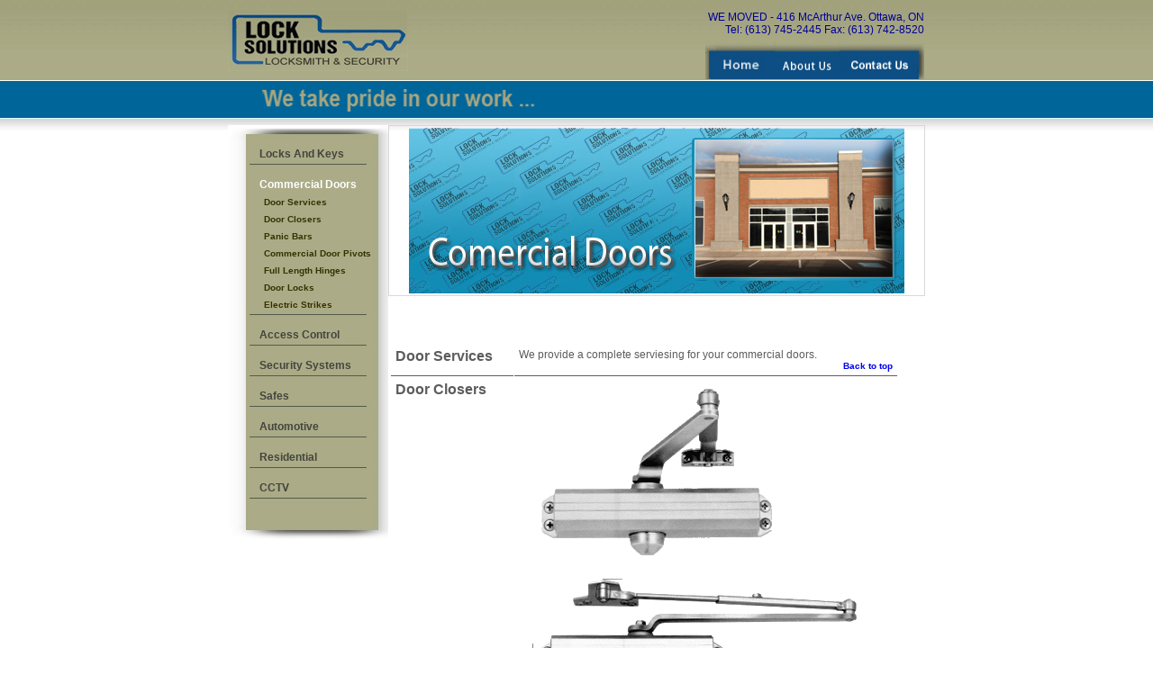

--- FILE ---
content_type: text/html
request_url: https://locksolutions.ca/commercial.html
body_size: 1551
content:
<!DOCTYPE html PUBLIC "-//W3C//DTD XHTML 1.0 Transitional//EN" "http://www.w3.org/TR/xhtml1/DTD/xhtml1-transitional.dtd">
<html xmlns="http://www.w3.org/1999/xhtml"><!-- InstanceBegin template="/Templates/doors.dwt" codeOutsideHTMLIsLocked="false" -->
<head>
<meta http-equiv="Content-Type" content="text/html; charset=utf-8" />
<!-- InstanceBeginEditable name="doctitle" -->
<title>Lock Solutions - Comercial Doors</title>
<!-- InstanceEndEditable -->
<link rel="stylesheet" href="style.css" type="text/css" charset="utf-8" />
<script type="text/javascript" src="script.js" ></script>
</head>
<body onload="MM_preloadImages('images/m1Hover.jpg','images/m2Hover.jpg','images/m3Hover.jpg','images/m4Hover.jpg')">
<div id="wrapper">
  <div id="header"><p align="right" class="address">WE MOVED - 416 McArthur Ave. Ottawa, ON  <br />
Tel: (613) 745-2445 Fax: (613) 742-8520</p>
    <div id="nav"> <a href="index.html" onmouseout="MM_swapImgRestore()" onmouseover="MM_swapImage('Home','','images/m1Hover.jpg',1)"><img src="images/m1.jpg" alt="Home" width="77" height="42" border="0" id="Home" /></a> <a href="about.html" onmouseout="MM_swapImgRestore()" onmouseover="MM_swapImage('About Us','','images/m2Hover.jpg',1)"><img src="images/m2.jpg" alt="About Us" width="72" height="42" border="0" id="About Us" /></a><a href="#" onmouseout="MM_swapImgRestore()" onmouseover="MM_swapImage('Contact Us','','images/m4Hover.jpg',1)"><img src="images/m4.jpg" alt="Contact Us" width="94" height="42" border="0" id="Contact Us" /></a></div>
  </div>
  <div align="center" id="headline" >
    <p style="padding-top:5px;"> <img src="images/motto.png" width="720" height="35" /></p>
 
    <div id="photopages">
      <div> <img src="images/BannerDoors.jpg" width="550" height="184" > </div>
    </div>
    <ul id="sideMenu">
      <li class="menuItem1">
        <div align="left"><a  href="locks.html">Locks And Keys</a></div>
      </li>
      <div align="left"> 
        <ul class="menuItem">
          <a id="on"href="commercial.html">Commercial Doors</a>
          <li class="submenu"><a href="commercial.html#Services">Door Services</a></li>
          <li class="submenu"><a href="commercial.html#Closers">Door Closers</a></li>
          <li class="submenu"><a href="commercial.html#Bars">Panic Bars</a></li>
          <li class="submenu"><a href="commercial.html#Pivots">Commercial Door Pivots</a></li>
          <li class="submenu"><a href="commercial.html#Hinges">Full Length Hinges</a></li>
          <li class="submenu"><a href="commercial.html#Locks">Door Locks</a></li>
          <li class="submenu"><a href="commercial.html#Strikes">Electric Strikes</a></li>
        </ul>
      </div>
      <li class="menuItem">
        <div align="left"><a href="AccessControl.html">Access Control</a></div>
      </li>
      <li class="menuItem">
        <div align="left"><a href="alarm.html">Security Systems</a></div>
      </li>
      <li class="menuItem">
        <div align="left"><a href="safes.html">Safes</a></div>
      </li>
      <li class="menuItem">
        <div align="left"><a href="auto.html">Automotive</a></div>
      </li>
      <li class="menuItem">
        <div align="left"><a href="residential.html">Residential</a></div>
      </li>
      <li class="menuItem">
        <div align="left"><a href="cctv.html">CCTV</a></div>
      </li>
    </ul>
  </div>
  <div class="clearpages">
    <h3 id="title_header" >&nbsp;</h3>
  </div>
  <!-- InstanceBeginEditable name="body" -->
   
   <div id="body">
  
     <table width="95%" border="0" cellspacing="1" cellpadding="5" >
      <tr>
        <th width="33%" valign="top" class="styleunder" scope="col"><a name="Services" id="Services"></a>
        <div align="left" class="style1">Door Services</div></th>
        <td width="67%" scope="col" class="styleunder">We provide a complete serviesing for your commercial  doors.
        <div class="backtotop"><a href="#top">Back to top</a> </div></td>
      </tr>
      <tr>
        <th width="33%" valign="top" class="styleunder"><a name="rekey" id="rekey"></a>
        <div align="left" class="style1">Door Closers</div></th>
        <td class="styleunder">
       	  
          
                    <div id="body2">
                      <p><img src="products/Comercial_Doors/doorCloser/norton2.gif" alt="Door closer" width="272" height="194" /></p>
                      <p>&nbsp;</p>
                      <p><img src="products/Comercial_Doors/doorCloser/norton3.gif" alt="Door Closer" width="365" height="133" /></p>
                    </div>
                    <p>&nbsp;</p>
          <p>&nbsp;</p>
        <div class="backtotop"><a href="#top">Back to top</a> </div></td>
      </tr>
      <tr>
        <th width="33%" valign="top" class="styleunder"><a name="Bars" id="Bars"></a>
        <div align="left" class="style1">Panic Bars</div></th>
        <td class="styleunder"><div align="center">
          <p><img src="products/Comercial_Doors/panicBars/1085_door_bar.jpg" alt="Panic Bars" width="363" height="123" /></p>
          <p><img src="products/Comercial_Doors/panicBars/panics.jpg" alt="Panic Bars" width="375" height="250" /></p>
        </div>
        <div class="backtotop"><a href="#top">Back to top</a> </div>
        </td>
      </tr>
      <tr>
        <th width="33%" valign="top" class="styleunder"><a name="Pivots" id="Pivots"></a>
        <div align="left" class="style1">Commercial Door Pivots</div></th>
        <td class="styleunder"><div align="center"><img src="products/Comercial_Doors/comercialDoorPivets/CommercialPivet.jpg" width="200" height="155" /><br /><img src="products/Comercial_Doors/comercialDoorPivets/INTER_OP_7002_DB_RH.jpg" width="250" height="200" /></div>
        <div class="backtotop"><a href="#top">Back to top</a> </div></td>
      </tr>
            <tr>
        <th width="33%" valign="top" class="styleunder"><a name="Hinges" id="Hinges"></a>
        <div align="left" class="style1">Full Length Hinges</div></th>
        <td align="left" class="styleunder"><p>Aluminum Geared Continuous Hinges provide the longest-lasting solution for high-traffic doors.</p><div align="center">
          
          <p><img src="products/Comercial_Doors/FullLengthHinges/images.jpg" alt="full length hinges" width="200" height="160" /></p>
          <p>&nbsp;</p>
          <p><img src="products/Comercial_Doors/FullLengthHinges/image2.JPG" alt="Full Length Hinges" width="218" height="156" /></p>
        </div>
        <div class="backtotop"><a href="#top">Back to top</a> </div></td>
      </tr>
             <tr>
        <th width="33%" valign="top" class="styleunder"><a name="Locks" id="Locks"></a>
        <div align="left" class="style1">Door Locks</div></th>
        <td class="styleunder"><div align="center">
          <p><img src="products/Comercial_Doors/doorrLocks/11.jpg" alt="." width="250" height="200" /></p>
          <p><img src="products/Comercial_Doors/doorrLocks/doorLocks.gif" alt="." width="250" height="200" /></p>
        </div>
        <div class="backtotop"><a href="#top">Back to top</a> </div></td>
      </tr>
                  <tr>
        <th width="33%" valign="top" class="styleunder"><a name="Strikes" id="Strikes"></a>
        <div align="left" class="style1">Electric Strikes</div></th>
        <td class="styleunder"><div align="center"><img src="products/Comercial_Doors/ElectricStrike/electr3.jpg" alt="Electric Strik" width="260" height="260" /></div>
        <div class="backtotop"><a href="#top">Back to top</a> </div></td>
      </tr>
    
    </table>
  </div>
  <!-- InstanceEndEditable -->
  <div class="clear"></div>
</div>
</div>
<div id="footer"> <br />
  <div id="FooterNav"> <a href="index.html">HOME </a> <a href="about.html">ABOUT US </a> <a href="contact.html">CONTACT US</a> </div>
  <br />
  <br />
  <br />
  <img src="images/footerLogo.jpg" alt="Lock Solutions" /><br />
  <br />
  <p>&copy; 2021 all rights reserved.</p>
  <br />
  <br />
  <br />
  <br />
</div>
</body>
<!-- InstanceEnd --></html>


--- FILE ---
content_type: text/css
request_url: https://locksolutions.ca/style.css
body_size: 834
content:
html, body, ul, li {
	margin: 0;
	padding: 0;
	list-style: none;
}
img {
	border: 0;
}
a {
	font-weight: bold;
	text-decoration: none;
}
a:hover {
	text-decoration: underline;
}
.more {
	text-align: right;
}
.left {
	float: left;
}
.clear {
	clear: both;
}
.clearpages {
	clear: right;
}
body, h1, h2, h3, form {
	font: 12px tahoma, arial, sans-serif;
	margin: 0;
	padding: 0;
	color: #5C5C5C;
}
.address{
font:14px;
color:#000099;

}
body {
	background: url(images/header_bg.jpg) repeat-x;
	text-align: center;
}
#wrapper {
	text-align: left;
	margin: auto;
	width: 774px;
}
#body p {
	padding-right:25px;
}
#body {
	padding-left:180px;
}
#body h3 {
	color:#003300;
	text-indent:15px;
	font-size:24px;
	font-variant:small-caps;
	font-weight:bold;
}
#header {
	height: 88px;
	position: absolute;
	width: 773px;
	background:url(images/logo.jpg) center left no-repeat;
}
#header h1 {
}
#header h1 img {
}
#on {
	color: #FFFFFF;
}
#nav {
	position:absolute;
	right:0;
	bottom:0;
}
#nav img {
	float: left;
}
#sideMenu {
	float:left;
	background:url(images/sideMenuBG.jpg) top left no-repeat #aaab86;
	width:178px;
	height:460px;
}
.menuItem {
	padding-left:35px;
	padding-top:10px;
	padding-bottom:10px;
	background:url(images/menuItemBG.jpg) bottom center no-repeat;
}
.menuItem a {
	color:#42453d;
	font:  Geneva, Arial, Helvetica, sans-serif menu;
	font-size:12px;
}
.menuItem1 {
	padding-left:35px;
	padding-top:25px;
	padding-bottom:10px;
	background:url(images/menuItemBG.jpg) bottom center no-repeat;
}
.menuItem1 a {
	color:#42453d;
	font:Verdana, Arial, Helvetica, sans-serif;
	font-size:12px;
}
.menuItem a:hover {
	color: #FFFFFF;
	text-decoration:none;
}
.menuItem1 a:hover {
	color: #FFFFFF;
	text-decoration:none;
}
.submenu {
	text-indent:5px;
	padding-top:5px;
}
.submenu a {
	color: #333300;
	font-size:10px;
	font:smaller;
}
#headline {
	padding-top: 75px;
}
#photo {
	float: left;
	width: 778px;
}
#photopages {
	float: right;
	width: 596px;
}
#photopages div {
	border: 1px solid #D8D8D8;
	padding: 2px;
}
#photopages img {
	display: block;
}
#photo div {
	border: 1px solid #D8D8D8;
	padding: 2px;
}
#photo img {
	display: block;
}
#body {
	padding-top: 2em;
	text-align: justify;
}
#body p {
	padding-left:15px;
}
#body-left {
	float: left;
	width: 408px;
}
#body-right {
	float: right;
	width: 330px;
}
#body-left ul.plussbullets {
	margin-top: 45px;
	margin-left: 120px;
	padding: 0;
	font-weight: bold;
}
#body-left ul.plussbullets li {
	background: top left url(images/bullet_plus.gif) no-repeat;
	margin: 0 0 10px 0;
	padding: 0 0 0 25px;
}
#body h2, #body p {
	margin: 0.3em 0;
}
#body-right p {
	margin-right: 2em;
}
#body a.green {
	color: #9AAB68;
	font-weight: normal;
	text-decoration: underline;
}
#gallery {
	padding-left: 10px;
}
#subitem {
	padding-right: 10px;
	padding-left: 10px;
	xcolor: #9AAB68;
	color: #42453d;
}
#title_header {
	color:#9AAB68;
	text-indent:15px;
	font-size:24px;
	font-variant:small-caps;
	font-weight:bold;
}
#gallery img {
	padding: 12px;
	text-align:center;
}
#FooterNav a {
	color:#FFFFFF;
	padding-left:15px;
	padding-rght:15px;
	font-size:12px;
}
#FooterNav {
	color:#FFFFFF;
	font-size:12px;
}
#footer {
	color: #FFFFFF;
	background: #006599 url(images/footer_bg.gif) repeat-x;
	padding: 6px 0 5px 0;
	margin-top: 2em;
	font-weight: bold;
}
#footer p {
	margin: 0;
	padding: 0;
}

.style1 {
font-size: 16px
}

.styleunder {
border-bottom-color:#999933; 
border-bottom-width:thin; 
border-bottom:thin; 
border-bottom-style:solid; 
text-align:left
}

.backtotop {
font-size:10px; 
text-align:right; 
color:#999933;  
right:auto 
}
